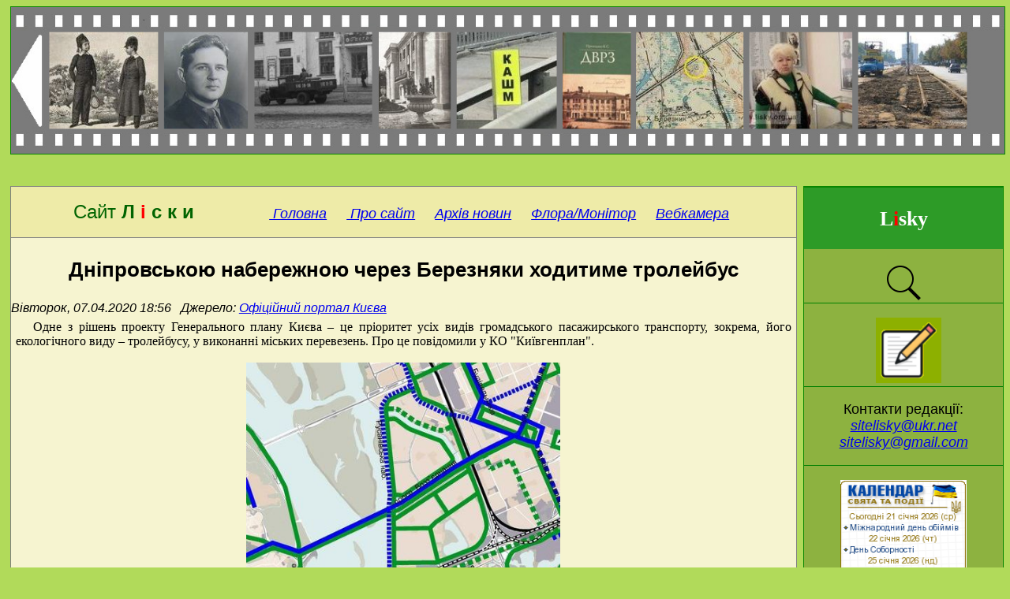

--- FILE ---
content_type: text/html
request_url: http://lisky.org.ua/site/news/news3932.shtml
body_size: 19881
content:
<!DOCTYPE HTML PUBLIC "-//W3C//DTD HTML 4.01 Transitional//EN">
<html>
<head>
<meta http-equiv="Content-Type" content="text/html; charset=utf-8">
<title>Дніпровською набережною через Березняки ходитиме тролейбус.</title>
<meta http-equiv="cache-control" content="no-cache">
<meta name="Author" content="Borey"> 
<meta name="keywords" content="Київ, Дніпровський район">
<link rel="stylesheet" type="text/css" href="/site/design/style_arti.css">
<link rel="stylesheet" type="text/css" href="/site/design/style_cloud.css">
<link rel="stylesheet" type="text/css" href="/site/design/rater.css">
<link rel="stylesheet" type="text/css" href="/site/design/callstyl.css">

<script type="text/javascript">

  var _gaq = _gaq || [];
  _gaq.push(['_setAccount', 'UA-34310011-1']);
  _gaq.push(['_setDomainName', 'lisky.org.ua']);
  _gaq.push(['_trackPageview']);

  (function() {
    var ga = document.createElement('script'); ga.type = 'text/javascript'; ga.async = true;
    ga.src = ('https:' == document.location.protocol ? 'https://ssl' : 'http://www') + '.google-analytics.com/ga.js';
    var s = document.getElementsByTagName('script')[0]; s.parentNode.insertBefore(ga, s);
  })();

</script>


<script type="text/javascript" src="/site/js/jquery-1.6.2.min.js"></script> 
<script type="text/javascript" src="/site/js/rater/rater.js"></script>
<script type="text/javascript" src="/site/js/news.js"></script>
<script type="text/javascript" src="/site/js/detect.js"></script>
<script type="text/javascript" src="/site/js/img_resizer.js"></script>
<script type="text/javascript" src="/site/js/style_set.js"></script>
</head>

<body>

<div class=main>

 <div class=top>
 <html>
<head>
<meta charset="utf-8">
<title>Тег AREA. Top_232</title>
</head>
<body>

<div class="panorama">
<div align="center">
<img src="http://lisky.org.ua/site/imgs/panorama232.jpg" style="width:100%;" usemap="#map_top">
<map name="map_top">
<area coords="192,32,6,120" shape="rect" href="http://lisky.org.ua/site/news/tagspano231.shtml" target="_self" title="Попередня фотострічка">
<area coords="200,28,1300,160" shape="rect" href="http://lisky.org.ua/site/news/tagspano232.shtml" target="_self" title="Натисніть, щоб відібрати замітки з фотострічки">
</map>
</div>
</div>

</body>
</html>

 </div>

 <div class="spacer">
 </div>

 <div class=menu_L1>
 <div class=menu_logo>
<center>
<h3 class="Logo"><font color="white">Lisky</font></h3>
</center>
</div>


  <div class=menu_L2>
  
<MAP NAME="camera">
<AREA  COORDS="0,0,110,65" href="http://lisky.org.ua/site/news/news1005.shtml" title="Анонс першої на ДВРЗ веб-камери"> 
<AREA  COORDS="0,75,45,110" href="http://lisky.org.ua/site/news/video.shtml" title="Фотознімки"> 
<AREA  COORDS="55,75,110,110" href="http://lisky.org.ua/site/news/vflow.shtml" title="Відеоролики"> 
</MAP>

<!--- 
<map name="map_L2-1">
<area shape="rect" coords="1,1,84,99" href="http://dnipr.kievcity.gov.ua/" target="_blank" title="Дніпровська в м.Києві РДА">
<area shape="rect" coords="87,3,165,96" href="http://1551.gov.ua/" target="_blank" title="Контактний центр 1551">
<area shape="rect" coords="5,103,166,160" href="http://khomenko.kiev.ua/" target="_blank" title="Віктор Хоменко">
</map>
-->

<!--- 
<div align="center">
<font face='Arial' size='+1'><i><b>Проекти:</b></i></font>
</div>
-->

<!--- 
<img src="http://lisky.org.ua/site/imgs/webcamera.jpg" width="108" height="100" USEMAP="#camera" alt="Вебкамера №1, ДВРЗ" title="Вебкамера №1, ДВРЗ" style="margin:4px;" border="0"></a>
<br>
-->

<!--- 
<br>
<div align="center">
<font face="Arial" color="#FFFFFF" size="+1"><a href="http://lisky.org.ua/arti/_floraua.html" target="_blank"><b>Флора ДВРЗ</b></a></font>
</div>
-->

<br>
<div align="center">
<font face='Arial'><i>
<a href="http://lisky.org.ua/site/news/search.shtml" title="Пошук по сайту"><img src="http://lisky.org.ua/site/imgs/find50.png"></a> 
</i>
</font>
</div>

 <p>
 <br>
 <font face='Arial'>&nbsp;&nbsp;
 <i>
 <a href="http://lisky.org.ua/site/news/news1696.shtml" title="Гостьова книга"><img src="http://lisky.org.ua/site/imgs/gtest5.png"></a> 
 </i>
 </font>
 </p>

<p>
<br>
<font face='Arial' size="+1">
Контакти редакції:
<br>
<i>
<a href="mailto:sitelisky@ukr.net">sitelisky@ukr.net</a> 
<br>
<a href="mailto:sitelisky@gmail.com">sitelisky@gmail.com</a> 
</i>
</font>
</p>

<br>

<p>
<br>
<a href="https://www.dilovamova.com/" target="_blank"><img width=160 height=250 border=0 alt="Святковий календар. Спілкуємося українською мовою" title="Святковий календар. Спілкуємося українською мовою" src="http://img.lisky.org.ua/informer.png"></a>
<br><br>
<!-- button calendar.interesniy.kiev.ua start --> 
<!--
<a href="http://calendar.interesniy.kiev.ua" target="_blank"><img src="http://calendar.interesniy.kiev.ua/CalendarDayHandler.ashx" width="160" height="260" border="0" alt="Киевский календарь" /></a>
<br><br>
--> 
<!-- button calendar.interesniy.kiev.ua end --> 
</p>

<div id="eXTReMe">
<p>
<a href="http://extremetracking.com/open?login=lisky"><img class="menu2_img" src="http://t1.extreme-dm.com/i.gif" style="border: 0;" height="40" width="40" id="EXim" alt="eXTReMe Tracker"></a>
<script type="text/javascript"><!--
EXref="";top.document.referrer?EXref=top.document.referrer:EXref=document.referrer;//-->
</script><script type="text/javascript">
<!--
var EXlogin='lisky' // Login
var EXvsrv='s10' // VServer
EXs=screen;EXw=EXs.width;navigator.appName!="Netscape"?
EXb=EXs.colorDepth:EXb=EXs.pixelDepth;EXsrc="src";
navigator.javaEnabled()==1?EXjv="y":EXjv="n";
EXd=document;EXw?"":EXw="na";EXb?"":EXb="na";
EXref?EXref=EXref:EXref=EXd.referrer;
EXd.write("<img "+EXsrc+"=http://e1.extreme-dm.com",
"/"+EXvsrv+".g?login="+EXlogin+"&amp;",
"jv="+EXjv+"&amp;j=y&amp;srw="+EXw+"&amp;srb="+EXb+"&amp;",
"l="+escape(EXref)+" height=1 width=1>");
//-->
</script><noscript><div id="neXTReMe"><img height="1" width="1" alt=""
src="http://e1.extreme-dm.com/s10.g?login=lisky&amp;j=n&amp;jv=n">
</div></noscript>
</p>
</div>

  </div>

  <div class=menu_tag_container>

   <div class=menu_tag_cloud>
   
<div id="legend">
<h3 class="Tagbar"><font face="Arial" color="Black">Хмарка тегів:</font>  
	<a href="" title="Теги- це ключові слова.
Більший шрифт: - більше згадувань. 
Яскравіший колір: - свіжіші згадування.">?</a></h3>
</div>
<div class="cloud">

<font face='Arial'><a class=s18 href="http://lisky.org.ua/site/news/tags1.shtml" style='color:#FF0000'>Iсторія</a>
<a class=s16 href="http://lisky.org.ua/site/news/tags2.shtml" style='color:#A9A9A9'>Made in Ukraine</a>
<a class=s32 href="http://lisky.org.ua/site/news/tags3.shtml" style='color:#FF0000'>Історія Києва</a>
<a class=s28 href="http://lisky.org.ua/site/news/tags4.shtml" style='color:#A9A9A9'>Анонси</a>
<a class=s24 href="http://lisky.org.ua/site/news/tags5.shtml" style='color:#FFA07A'>Бібліотека</a>
<a class=s28 href="http://lisky.org.ua/site/news/tags6.shtml" style='color:#FF6347'>Березняки</a>
<a class=s16 href="http://lisky.org.ua/site/news/tags7.shtml" style='color:#FF7F50'>Будівлі ДВРЗ</a>
<a class=s20 href="http://lisky.org.ua/site/news/tags8.shtml" style='color:#FF0000'>Відео</a>
<a class=s16 href="http://lisky.org.ua/site/news/tags9.shtml" style='color:#FF7F50'>Гумор</a>
<a class=s20 href="http://lisky.org.ua/site/news/tags10.shtml" style='color:#FF0000'>Діти</a>
<a class=s14 href="http://lisky.org.ua/site/news/tags11.shtml" style='color:#A9A9A9'>Дарницький вагоноремонтник</a>
<a class=s16 href="http://lisky.org.ua/site/news/tags12.shtml" style='color:#FF0000'>ДТП</a>
<a class=s28 href="http://lisky.org.ua/site/news/tags13.shtml" style='color:#FF0000'>Екологія</a>
<a class=s16 href="http://lisky.org.ua/site/news/tags14.shtml" style='color:#A9A9A9'>Економіка</a>
<a class=s24 href="http://lisky.org.ua/site/news/tags15.shtml" style='color:#FF0000'>ЖКГ</a>
<a class=s18 href="http://lisky.org.ua/site/news/tags16.shtml" style='color:#A9A9A9'>Завод</a>
<a class=s16 href="http://lisky.org.ua/site/news/tags17.shtml" style='color:#FF6347'>Запит до влади</a>
<a class=s14 href="http://lisky.org.ua/site/news/tags18.shtml" style='color:#A9A9A9'>Земля</a>
<a class=s16 href="http://lisky.org.ua/site/news/tags19.shtml" style='color:#FF0000'>Київські музеї</a>
<a class=s20 href="http://lisky.org.ua/site/news/tags20.shtml" style='color:#A9A9A9'>Клуб</a>
<a class=s14 href="http://lisky.org.ua/site/news/tags21.shtml" style='color:#A9A9A9'>Коронавірус</a>
<a class=s16 href="http://lisky.org.ua/site/news/tags22.shtml" style='color:#A9A9A9'>Кримінальні хроніки</a>
<a class=s14 href="http://lisky.org.ua/site/news/tags23.shtml" style='color:#FF7F50'>Кулінарні рецепти</a>
<a class=s16 href="http://lisky.org.ua/site/news/tags24.shtml" style='color:#A9A9A9'>Ліс</a>
<a class=s20 href="http://lisky.org.ua/site/news/tags25.shtml" style='color:#A9A9A9'>Місцеві депутати</a>
<a class=s14 href="http://lisky.org.ua/site/news/tags26.shtml" style='color:#A9A9A9'>Міська електричка</a>
<a class=s14 href="http://lisky.org.ua/site/news/tags27.shtml" style='color:#808080'>Магазини</a>
<a class=s14 href="http://lisky.org.ua/site/news/tags28.shtml" style='color:#A9A9A9'>Малюнки</a>
<a class=s16 href="http://lisky.org.ua/site/news/tags29.shtml" style='color:#FFA07A'>Медицина</a>
<a class=s22 href="http://lisky.org.ua/site/news/tags30.shtml" style='color:#A9A9A9'>Оголошення</a>
<a class=s16 href="http://lisky.org.ua/site/news/tags31.shtml" style='color:#A9A9A9'>ОСББ</a>
<a class=s14 href="http://lisky.org.ua/site/news/tags32.shtml" style='color:#A9A9A9'>ОСН</a>
<a class=s16 href="http://lisky.org.ua/site/news/tags33.shtml" style='color:#A9A9A9'>Пишуть читачі</a>
<a class=s18 href="http://lisky.org.ua/site/news/tags34.shtml" style='color:#A9A9A9'>Політика</a>
<a class=s18 href="http://lisky.org.ua/site/news/tags35.shtml" style='color:#FF7F50'>Робота</a>
<a class=s24 href="http://lisky.org.ua/site/news/tags36.shtml" style='color:#FF0000'>Російсько-українська війна</a>
<a class=s16 href="http://lisky.org.ua/site/news/tags37.shtml" style='color:#A9A9A9'>Самоорганізація</a>
<a class=s20 href="http://lisky.org.ua/site/news/tags38.shtml" style='color:#FF6347'>Спорт</a>
<a class=s14 href="http://lisky.org.ua/site/news/tags39.shtml" style='color:#A9A9A9'>Суботник</a>
<a class=s14 href="http://lisky.org.ua/site/news/tags40.shtml" style='color:#A9A9A9'>Таланти ДВРЗ</a>
<a class=s24 href="http://lisky.org.ua/site/news/tags41.shtml" style='color:#FF7F50'>Транспорт</a>
<a class=s18 href="http://lisky.org.ua/site/news/tags42.shtml" style='color:#FFA07A'>Флора ДВРЗ</a>
<a class=s16 href="http://lisky.org.ua/site/news/tags43.shtml" style='color:#A9A9A9'>Фото</a>
<a class=s16 href="http://lisky.org.ua/site/news/tags44.shtml" style='color:#A9A9A9'>ЧП</a>
<a class=s20 href="http://lisky.org.ua/site/news/tags45.shtml" style='color:#FF0000'>Школа</a>
<a class=s30 href="http://lisky.org.ua/site/news/tags46.shtml" style='color:#FF0000'>Ярмарок</a>
<a class=s14 href="http://lisky.org.ua/site/news/tags47.shtml" style='color:#FF6347'>Мовний блог</a>
</font>

</div>

   </div>

   <div class=menu_copyright>
   <font face="Arial" color="Black">
</font>

   </div>

  </div>
 </div>

<div class=news>
 <div class=bar>
 <p class="BAR0">
<br>

<font face='Arial' size='+2'>
<font color="#006400">Сайт <b>Л</font> <font color="#FF0000">і</font><font color="#006400"> с к и </b></font>
&nbsp;&nbsp;&nbsp;&nbsp;&nbsp;&nbsp;&nbsp;&nbsp;&nbsp;&nbsp;&nbsp;&nbsp;</font>

<i>
<font face='Arial' size='+1' color='#NNNNNN'>
<a href="http://lisky.org.ua" title="Перейти на головну сторінку сайту">&nbsp;Головна</a>&nbsp;
&nbsp;&nbsp;&nbsp;<a href="http://lisky.org.ua/arti/prosite.html" title="Інформація про сайт">&nbsp;Про сайт</a>&nbsp;
&nbsp;&nbsp;&nbsp;<a href="http://lisky.org.ua/site/news/arhinews.shtml" title="Архів новин сайту">Архів новин</a>&nbsp;
&nbsp;&nbsp;&nbsp;<a href="http://lisky.org.ua/site/news/news2299.shtml" title="Флора ДВРЗ. Монітор розквітання рослин">Флора/Монітор</a>&nbsp;
&nbsp;&nbsp;&nbsp;<a href="http://lisky.org.ua/site/news/news1005.shtml" title="Вебкамера сайту 'Ліски'">Вебкамера</a>&nbsp;
</i>
</font>
<br>
<br>
</p>

 </div>
 <div id="news_query2">
 <!-- (!!!) Place here article datafile     -->
 <!-- $DATE  470347cd2af9e77fcb4f25a4b26701ce 07.04.2020 18:56 --> 
<!-- $TITLE f8212fc11b66cefcaca5dcf1b9474299 
<div class="news_img_box" style="float:left; width:160px; height:162px; margin:6px; border:yes; overflow:hidden;">
<a href="http://lisky.org.ua/site/news/news3932.shtml" target="_self"><img class="news_img" src="http://img.lisky.org.ua/i3932_00ss.jpg" width="160" height="150" alt="Дніпровською набережною через Березняки ходитиме тролейбус" title="Дніпровською набережною через Березняки ходитиме тролейбус" style="display: block; margin-left:auto; margin-right:auto; text-align: center;" border="1"></a></div>
&nbsp;&nbsp;
<font face='Arial'><b>Дніпровською набережною через Березняки ходитиме тролейбус.
</b></font>&nbsp;
<font face='Verdana'>
Одне з рішень проекту Генерального плану Києва – це пріоритет усіх видів громадського пасажирського транспорту, 
зокрема, його екологічного виду – тролейбусу, у виконанні міських перевезень. Про це повідомили у КО "Київгенплан".
За проектом, планується будівництво 38,3 км нових тролейбусних ліній. На правому березі Києва їх буде 
прокладено вулицями Генерала Наумова, Академіка Булаховського, Підлісною. На лівому березі – на Русанівській 
і Дніпровській набережних.
</font> -->
<!-- $TAGS c29ba0f35fde7e890f2949933cddc366 Транспорт|Березняки -->

<?php
include ("artifunc.php");
topmenu();
?>

<div align="center">
<h3><font face='Arial'>Дніпровською набережною через Березняки ходитиме тролейбус</font></h3>
</div>

<font face='Arial'>
<i>Вівторок, 07.04.2020&nbsp;18:56&nbsp;&nbsp;&nbsp;Джерело: 
<a href="https://kyivcity.gov.ua/news/proyekt_genplanu_kiyeva_peredbachaye_rozshirennya_troleybusno_merezhi/" target="_blank">
Офіційний портал Києва</a>
</i>
</font>

<br>

<p>
<font face='Verdana'>
&nbsp;&nbsp;
Одне з рішень проекту Генерального плану Києва – це пріоритет усіх видів громадського пасажирського транспорту, 
зокрема, його екологічного виду – тролейбусу, у виконанні міських перевезень. Про це повідомили у КО "Київгенплан".
</font>
</p>

<div align="center">
<a href="http://img.lisky.org.ua/i3932_01.jpg" target="_blank"><img class="arti1_img" src="http://img.lisky.org.ua/i3932_01s.jpg" alt="Дніпровською набережною через Березняки ходитиме тролейбус" title="Дніпровською набережною через Березняки ходитиме тролейбус" style="margin:12px;" border="0"></a>
</div>

<p>
<font face='Verdana'>
&nbsp;&nbsp;
За проектом, планується будівництво 38,3 км нових тролейбусних ліній. На правому березі Києва їх буде 
прокладено вулицями Генерала Наумова, Академіка Булаховського, Підлісною. На лівому березі – на Русанівській 
і Дніпровській набережних.
</font>
</p>

<br>

<p class="C0">
<font face='Arial'>
<i>
&nbsp;&nbsp;
Схожі публікації на сайті "Ліски" можна знайти за тегами 
<a class="s20" href="http://lisky.org.ua/site/news/tags41.shtml" target="_self"><b>"Транспорт"</b></a> та 
<a class="s20" href="http://lisky.org.ua/site/news/tags6.shtml" target="_self"><b>"Березняки"</b></a>.
</i>
</font>
</p>

<br>

  <div class="rater_1">
  <br>
<div align="center">


 <div id="rater">
  <div class="box1">
   <div class="No">
    <div class='down'><a href="" class="vote" id="a3932" name="down" title='Нi'>
    0</a>
    </div>
   </div>
   <div class="Yes">
    <div class='up'><a href="" class="vote" id="c3932" name="up" title='Так'>
    5</a>
    </div>
   </div>
   <div class='box2'>Вам була корисна ця стаття?
   </div>
  </div>
 </div>

</div>

  </div>
 </div>
</div>

<div class="spacer">
</div>

<div class=bottom_container>
 <div class=bottom_comments>
 <!-- (!!!) Place here NUMBER of the article datafile     -->
 <table width='100%' cellspacing='4' cellpadding='2' border='0'><tr><td><br></td></tr></table><p class=A0><FORM ACTION="http://lisky.org.ua/webusers/comma/comma.php?cmode=2&clink=3932" name="callform" METHOD="POST" class="form">
<div align="center">

<font face='Arial' size='+2'>Можете додати свій коментар</font>
<a name="form_input"></a> 
<br>

<div class='captcha'>
<img onclick='reload()' src='/webusers/comma/ramkamal.php' alt=''> 
</div>

<i><font face='Arial'>Щоб змінити слово на інше (якщо букви важко розпізнати), клацніть на малюнку</font></i>

<br>
<br>

<table border=0 cellpadding=6 cellspacing=4 bgcolor='#F5F5F5'>
<tr valign=top><td>
<font face='Arial'>Ваше ім'я:&nbsp;&nbsp;</font><input type=text class=text name="cname" size='20' maxlength=20>
&nbsp;&nbsp;&nbsp;&nbsp;&nbsp;&nbsp;<font face='Arial'>Слово з малюнка:</font>&nbsp;&nbsp;<input type=text class=text name="cchar" size='3' maxlength=4>
<br>
<br>
<font face='Arial'>Коментар (до 1000 символів, тільки текст, гіперпосилання недопустимі):</font><br>
<textarea class=text name="ctext" cols=76 rows=6></textarea>
</td></tr>
<tr><td style="padding:6px 6px;" align='center'>
<INPUT TYPE="SUBMIT" class="b1" VALUE="Відправити"> 
</td>
</tr>
</table>
</form>

</div>

 </div>
</div>

<div class=bottom_copyright>
</div>

<div class="spacer">
</div>

</div>
</body>
</html>


--- FILE ---
content_type: application/javascript
request_url: http://lisky.org.ua/site/js/rater/rater.js
body_size: 875
content:
$(function() {

$(".vote").click(function()
{

var id = $(this).attr("id");
var name = $(this).attr("name");
var dataString = 'id='+ id ;
var parent = $(this);


if(name=='up')
{

$(this).fadeIn(200).html('<img src="http://lisky.org.ua/site/imgs/dot.gif" align="absmiddle">');
$.ajax({
   type: "POST",
   url: "http://lisky.org.ua/site/js/rater/up_vote.php",
   data: dataString,
   cache: false,
   success: function(html)
   {
       parent.html(html);

  }  });

}
else
{

$(this).fadeIn(200).html('<img src="http://lisky.org.ua/site/imgs/dot.gif" align="absmiddle">');
$.ajax({
   type: "POST",
   url: "http://lisky.org.ua/site/js/rater/down_vote.php",
   data: dataString,
   cache: false,
   
   success: function(html)
   {
       parent.html(html);
  }

 });


}

return false;
        });

});                                                             8,1     

